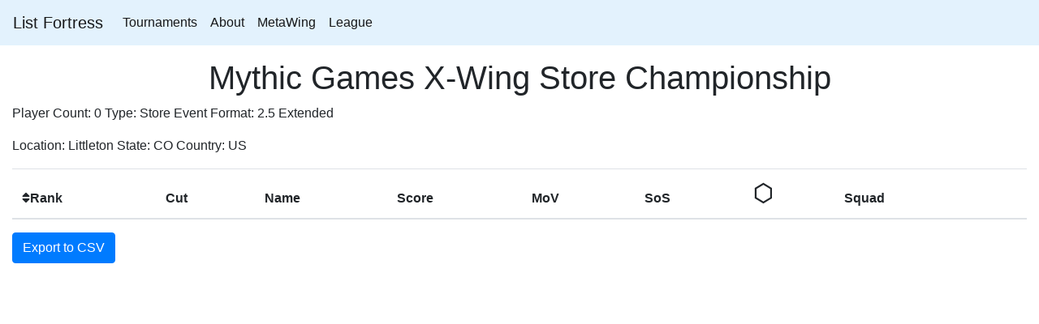

--- FILE ---
content_type: text/html; charset=utf-8
request_url: https://listfortress.com/tournaments/4192
body_size: 1221
content:
<!DOCTYPE html>
<html>
  <head>
    <title>ListFortress</title>
    <meta name="csrf-param" content="authenticity_token" />
<meta name="csrf-token" content="elXUDhxRvfkcYvYGEXtDc0L5oRwVMxmFR9Fg87XvbNFc4HE04E5zSC70pwp5Rq1KrfloY7vUq+bWRkCMIylVnw==" />
    

    <link rel="stylesheet" media="all" href="/assets/application-700d05dc489a4c3c87e539086fd57dfa3b1dd5e6aea48d0839b9d7124a2ddade.css" data-turbolinks-track="reload" />
      <!-- Global site tag (gtag.js) - Google Analytics -->
<script async src="https://www.googletagmanager.com/gtag/js?id=UA-139127913-2"></script>
  <script>
    window.dataLayer = window.dataLayer || [];
    function gtag(){dataLayer.push(arguments);}
    gtag('js', new Date());
  
    gtag('config', 'UA-139127913-2');
  </script>

    <script src="/assets/application-85d666ee2edaf897945372bd7c69bb7446f9d08634200a4ee4a086f063f4cd32.js" data-turbolinks-track="reload"></script>
    <link rel="apple-touch-icon" sizes="180x180" href="/apple-touch-icon.png">
    <link rel="icon" type="image/png" sizes="32x32" href="/favicon-32x32.png">
    <link rel="icon" type="image/png" sizes="16x16" href="/favicon-16x16.png">
    <link rel="manifest" href="/site.webmanifest">
    <link rel="mask-icon" href="/safari-pinned-tab.svg" color="#453ce4">
    <meta name="msapplication-TileColor" content="#2d89ef">
    <meta name="theme-color" content="#ffffff">
  </head>

  <body>
    <nav class="navbar navbar-expand-lg navbar-light" style="background-color: #e3f2fd;">
  <a class="navbar-brand" href="/">List Fortress</a>

  <div class="collapse navbar-collapse" id="navbarNavDropdown">
    <ul class="navbar-nav">
      <li class="nav-item active">
        <a class="nav-link" href="/tournaments">Tournaments</a>
      </li>
      <li class="nav-item active">
      <a class="nav-link" href="/about">About</a>
      </li>
      <li class="nav-item active">
      <a class="nav-link" href="https://meta.listfortress.com">MetaWing</a>
      </li>
      <li class="nav-item active">
        <a class="nav-link" href="/league">League</a>
      </li>
    </ul>
  </div>

</nav>

    <div class="container-fluid">

  <p>
    <h1 class="text-center">
      Mythic Games X-Wing Store Championship
    </h1>
    <p>
    Player Count: 0
    Type: Store Event
    Format: 2.5 Extended
    </p>
    <p>
      Location: Littleton
      State: CO
      Country: US
    </p>
  </p>
  <table id="tournament_participants" class="table table-striped">
    <thead>
      <tr>
        <th onclick="sortTable(0, true)"><i class="fas fa-sort"></i>Rank</th>
        <th onclick="sortTable(1, true)">Cut</th>
        <th onclick="sortTable(2, false)">Name</th>
        <th onclick="sortTable(3, true)">Score</th>
        <th onclick="sortTable(4, true)">MoV</th>
        <th onclick="sortTable(5, true)">SoS</th>
        <th onclick="sortTable(6, false)"> <i class="xwing-miniatures-font xwing-miniatures-font-condition-outline"> </th>
        <th>Squad</th>
        <th> </th>

      </tr>
    </thead>

  </table>

  <a class="btn btn-primary" href="/tournaments/4192.csv">Export to CSV</a>

</div>
  <script defer src="https://static.cloudflareinsights.com/beacon.min.js/vcd15cbe7772f49c399c6a5babf22c1241717689176015" integrity="sha512-ZpsOmlRQV6y907TI0dKBHq9Md29nnaEIPlkf84rnaERnq6zvWvPUqr2ft8M1aS28oN72PdrCzSjY4U6VaAw1EQ==" data-cf-beacon='{"version":"2024.11.0","token":"dde81235c6da4eacb3755afde1deebfe","r":1,"server_timing":{"name":{"cfCacheStatus":true,"cfEdge":true,"cfExtPri":true,"cfL4":true,"cfOrigin":true,"cfSpeedBrain":true},"location_startswith":null}}' crossorigin="anonymous"></script>
</body>
</html>
